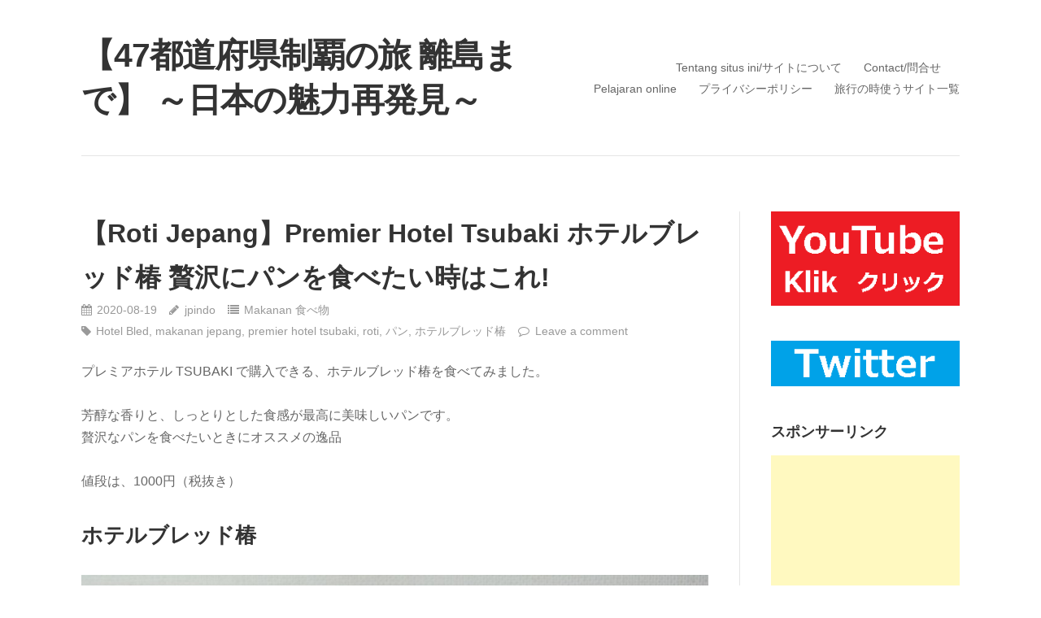

--- FILE ---
content_type: text/html; charset=UTF-8
request_url: https://jpindonesia.com/premier-hotel-tsubaki-bread-2020814/
body_size: 18353
content:
<!DOCTYPE html>
<html lang="ja">
<head>
<meta charset="UTF-8">
<link rel="profile" href="http://gmpg.org/xfn/11">
<link rel="pingback" href="https://jpindonesia.com/xmlrpc.php">

<title>【Roti Jepang】Premier Hotel Tsubaki ホテルブレッド椿 贅沢にパンを食べたい時はこれ! &#8211; 【47都道府県制覇の旅 離島まで】 ～日本の魅力再発見～</title>
<meta name='robots' content='max-image-preview:large' />
<link rel="alternate" type="application/rss+xml" title="【47都道府県制覇の旅 離島まで】 ～日本の魅力再発見～ &raquo; フィード" href="https://jpindonesia.com/feed/" />
<link rel="alternate" type="application/rss+xml" title="【47都道府県制覇の旅 離島まで】 ～日本の魅力再発見～ &raquo; コメントフィード" href="https://jpindonesia.com/comments/feed/" />
<link rel="alternate" type="application/rss+xml" title="【47都道府県制覇の旅 離島まで】 ～日本の魅力再発見～ &raquo; 【Roti Jepang】Premier Hotel Tsubaki ホテルブレッド椿 贅沢にパンを食べたい時はこれ! のコメントのフィード" href="https://jpindonesia.com/premier-hotel-tsubaki-bread-2020814/feed/" />
<link rel="alternate" title="oEmbed (JSON)" type="application/json+oembed" href="https://jpindonesia.com/wp-json/oembed/1.0/embed?url=https%3A%2F%2Fjpindonesia.com%2Fpremier-hotel-tsubaki-bread-2020814%2F" />
<link rel="alternate" title="oEmbed (XML)" type="text/xml+oembed" href="https://jpindonesia.com/wp-json/oembed/1.0/embed?url=https%3A%2F%2Fjpindonesia.com%2Fpremier-hotel-tsubaki-bread-2020814%2F&#038;format=xml" />
<style id='wp-img-auto-sizes-contain-inline-css' type='text/css'>
img:is([sizes=auto i],[sizes^="auto," i]){contain-intrinsic-size:3000px 1500px}
/*# sourceURL=wp-img-auto-sizes-contain-inline-css */
</style>
<style id='wp-emoji-styles-inline-css' type='text/css'>

	img.wp-smiley, img.emoji {
		display: inline !important;
		border: none !important;
		box-shadow: none !important;
		height: 1em !important;
		width: 1em !important;
		margin: 0 0.07em !important;
		vertical-align: -0.1em !important;
		background: none !important;
		padding: 0 !important;
	}
/*# sourceURL=wp-emoji-styles-inline-css */
</style>
<style id='wp-block-library-inline-css' type='text/css'>
:root{--wp-block-synced-color:#7a00df;--wp-block-synced-color--rgb:122,0,223;--wp-bound-block-color:var(--wp-block-synced-color);--wp-editor-canvas-background:#ddd;--wp-admin-theme-color:#007cba;--wp-admin-theme-color--rgb:0,124,186;--wp-admin-theme-color-darker-10:#006ba1;--wp-admin-theme-color-darker-10--rgb:0,107,160.5;--wp-admin-theme-color-darker-20:#005a87;--wp-admin-theme-color-darker-20--rgb:0,90,135;--wp-admin-border-width-focus:2px}@media (min-resolution:192dpi){:root{--wp-admin-border-width-focus:1.5px}}.wp-element-button{cursor:pointer}:root .has-very-light-gray-background-color{background-color:#eee}:root .has-very-dark-gray-background-color{background-color:#313131}:root .has-very-light-gray-color{color:#eee}:root .has-very-dark-gray-color{color:#313131}:root .has-vivid-green-cyan-to-vivid-cyan-blue-gradient-background{background:linear-gradient(135deg,#00d084,#0693e3)}:root .has-purple-crush-gradient-background{background:linear-gradient(135deg,#34e2e4,#4721fb 50%,#ab1dfe)}:root .has-hazy-dawn-gradient-background{background:linear-gradient(135deg,#faaca8,#dad0ec)}:root .has-subdued-olive-gradient-background{background:linear-gradient(135deg,#fafae1,#67a671)}:root .has-atomic-cream-gradient-background{background:linear-gradient(135deg,#fdd79a,#004a59)}:root .has-nightshade-gradient-background{background:linear-gradient(135deg,#330968,#31cdcf)}:root .has-midnight-gradient-background{background:linear-gradient(135deg,#020381,#2874fc)}:root{--wp--preset--font-size--normal:16px;--wp--preset--font-size--huge:42px}.has-regular-font-size{font-size:1em}.has-larger-font-size{font-size:2.625em}.has-normal-font-size{font-size:var(--wp--preset--font-size--normal)}.has-huge-font-size{font-size:var(--wp--preset--font-size--huge)}.has-text-align-center{text-align:center}.has-text-align-left{text-align:left}.has-text-align-right{text-align:right}.has-fit-text{white-space:nowrap!important}#end-resizable-editor-section{display:none}.aligncenter{clear:both}.items-justified-left{justify-content:flex-start}.items-justified-center{justify-content:center}.items-justified-right{justify-content:flex-end}.items-justified-space-between{justify-content:space-between}.screen-reader-text{border:0;clip-path:inset(50%);height:1px;margin:-1px;overflow:hidden;padding:0;position:absolute;width:1px;word-wrap:normal!important}.screen-reader-text:focus{background-color:#ddd;clip-path:none;color:#444;display:block;font-size:1em;height:auto;left:5px;line-height:normal;padding:15px 23px 14px;text-decoration:none;top:5px;width:auto;z-index:100000}html :where(.has-border-color){border-style:solid}html :where([style*=border-top-color]){border-top-style:solid}html :where([style*=border-right-color]){border-right-style:solid}html :where([style*=border-bottom-color]){border-bottom-style:solid}html :where([style*=border-left-color]){border-left-style:solid}html :where([style*=border-width]){border-style:solid}html :where([style*=border-top-width]){border-top-style:solid}html :where([style*=border-right-width]){border-right-style:solid}html :where([style*=border-bottom-width]){border-bottom-style:solid}html :where([style*=border-left-width]){border-left-style:solid}html :where(img[class*=wp-image-]){height:auto;max-width:100%}:where(figure){margin:0 0 1em}html :where(.is-position-sticky){--wp-admin--admin-bar--position-offset:var(--wp-admin--admin-bar--height,0px)}@media screen and (max-width:600px){html :where(.is-position-sticky){--wp-admin--admin-bar--position-offset:0px}}

/*# sourceURL=wp-block-library-inline-css */
</style><style id='wp-block-heading-inline-css' type='text/css'>
h1:where(.wp-block-heading).has-background,h2:where(.wp-block-heading).has-background,h3:where(.wp-block-heading).has-background,h4:where(.wp-block-heading).has-background,h5:where(.wp-block-heading).has-background,h6:where(.wp-block-heading).has-background{padding:1.25em 2.375em}h1.has-text-align-left[style*=writing-mode]:where([style*=vertical-lr]),h1.has-text-align-right[style*=writing-mode]:where([style*=vertical-rl]),h2.has-text-align-left[style*=writing-mode]:where([style*=vertical-lr]),h2.has-text-align-right[style*=writing-mode]:where([style*=vertical-rl]),h3.has-text-align-left[style*=writing-mode]:where([style*=vertical-lr]),h3.has-text-align-right[style*=writing-mode]:where([style*=vertical-rl]),h4.has-text-align-left[style*=writing-mode]:where([style*=vertical-lr]),h4.has-text-align-right[style*=writing-mode]:where([style*=vertical-rl]),h5.has-text-align-left[style*=writing-mode]:where([style*=vertical-lr]),h5.has-text-align-right[style*=writing-mode]:where([style*=vertical-rl]),h6.has-text-align-left[style*=writing-mode]:where([style*=vertical-lr]),h6.has-text-align-right[style*=writing-mode]:where([style*=vertical-rl]){rotate:180deg}
/*# sourceURL=https://jpindonesia.com/wp-includes/blocks/heading/style.min.css */
</style>
<style id='wp-block-image-inline-css' type='text/css'>
.wp-block-image>a,.wp-block-image>figure>a{display:inline-block}.wp-block-image img{box-sizing:border-box;height:auto;max-width:100%;vertical-align:bottom}@media not (prefers-reduced-motion){.wp-block-image img.hide{visibility:hidden}.wp-block-image img.show{animation:show-content-image .4s}}.wp-block-image[style*=border-radius] img,.wp-block-image[style*=border-radius]>a{border-radius:inherit}.wp-block-image.has-custom-border img{box-sizing:border-box}.wp-block-image.aligncenter{text-align:center}.wp-block-image.alignfull>a,.wp-block-image.alignwide>a{width:100%}.wp-block-image.alignfull img,.wp-block-image.alignwide img{height:auto;width:100%}.wp-block-image .aligncenter,.wp-block-image .alignleft,.wp-block-image .alignright,.wp-block-image.aligncenter,.wp-block-image.alignleft,.wp-block-image.alignright{display:table}.wp-block-image .aligncenter>figcaption,.wp-block-image .alignleft>figcaption,.wp-block-image .alignright>figcaption,.wp-block-image.aligncenter>figcaption,.wp-block-image.alignleft>figcaption,.wp-block-image.alignright>figcaption{caption-side:bottom;display:table-caption}.wp-block-image .alignleft{float:left;margin:.5em 1em .5em 0}.wp-block-image .alignright{float:right;margin:.5em 0 .5em 1em}.wp-block-image .aligncenter{margin-left:auto;margin-right:auto}.wp-block-image :where(figcaption){margin-bottom:1em;margin-top:.5em}.wp-block-image.is-style-circle-mask img{border-radius:9999px}@supports ((-webkit-mask-image:none) or (mask-image:none)) or (-webkit-mask-image:none){.wp-block-image.is-style-circle-mask img{border-radius:0;-webkit-mask-image:url('data:image/svg+xml;utf8,<svg viewBox="0 0 100 100" xmlns="http://www.w3.org/2000/svg"><circle cx="50" cy="50" r="50"/></svg>');mask-image:url('data:image/svg+xml;utf8,<svg viewBox="0 0 100 100" xmlns="http://www.w3.org/2000/svg"><circle cx="50" cy="50" r="50"/></svg>');mask-mode:alpha;-webkit-mask-position:center;mask-position:center;-webkit-mask-repeat:no-repeat;mask-repeat:no-repeat;-webkit-mask-size:contain;mask-size:contain}}:root :where(.wp-block-image.is-style-rounded img,.wp-block-image .is-style-rounded img){border-radius:9999px}.wp-block-image figure{margin:0}.wp-lightbox-container{display:flex;flex-direction:column;position:relative}.wp-lightbox-container img{cursor:zoom-in}.wp-lightbox-container img:hover+button{opacity:1}.wp-lightbox-container button{align-items:center;backdrop-filter:blur(16px) saturate(180%);background-color:#5a5a5a40;border:none;border-radius:4px;cursor:zoom-in;display:flex;height:20px;justify-content:center;opacity:0;padding:0;position:absolute;right:16px;text-align:center;top:16px;width:20px;z-index:100}@media not (prefers-reduced-motion){.wp-lightbox-container button{transition:opacity .2s ease}}.wp-lightbox-container button:focus-visible{outline:3px auto #5a5a5a40;outline:3px auto -webkit-focus-ring-color;outline-offset:3px}.wp-lightbox-container button:hover{cursor:pointer;opacity:1}.wp-lightbox-container button:focus{opacity:1}.wp-lightbox-container button:focus,.wp-lightbox-container button:hover,.wp-lightbox-container button:not(:hover):not(:active):not(.has-background){background-color:#5a5a5a40;border:none}.wp-lightbox-overlay{box-sizing:border-box;cursor:zoom-out;height:100vh;left:0;overflow:hidden;position:fixed;top:0;visibility:hidden;width:100%;z-index:100000}.wp-lightbox-overlay .close-button{align-items:center;cursor:pointer;display:flex;justify-content:center;min-height:40px;min-width:40px;padding:0;position:absolute;right:calc(env(safe-area-inset-right) + 16px);top:calc(env(safe-area-inset-top) + 16px);z-index:5000000}.wp-lightbox-overlay .close-button:focus,.wp-lightbox-overlay .close-button:hover,.wp-lightbox-overlay .close-button:not(:hover):not(:active):not(.has-background){background:none;border:none}.wp-lightbox-overlay .lightbox-image-container{height:var(--wp--lightbox-container-height);left:50%;overflow:hidden;position:absolute;top:50%;transform:translate(-50%,-50%);transform-origin:top left;width:var(--wp--lightbox-container-width);z-index:9999999999}.wp-lightbox-overlay .wp-block-image{align-items:center;box-sizing:border-box;display:flex;height:100%;justify-content:center;margin:0;position:relative;transform-origin:0 0;width:100%;z-index:3000000}.wp-lightbox-overlay .wp-block-image img{height:var(--wp--lightbox-image-height);min-height:var(--wp--lightbox-image-height);min-width:var(--wp--lightbox-image-width);width:var(--wp--lightbox-image-width)}.wp-lightbox-overlay .wp-block-image figcaption{display:none}.wp-lightbox-overlay button{background:none;border:none}.wp-lightbox-overlay .scrim{background-color:#fff;height:100%;opacity:.9;position:absolute;width:100%;z-index:2000000}.wp-lightbox-overlay.active{visibility:visible}@media not (prefers-reduced-motion){.wp-lightbox-overlay.active{animation:turn-on-visibility .25s both}.wp-lightbox-overlay.active img{animation:turn-on-visibility .35s both}.wp-lightbox-overlay.show-closing-animation:not(.active){animation:turn-off-visibility .35s both}.wp-lightbox-overlay.show-closing-animation:not(.active) img{animation:turn-off-visibility .25s both}.wp-lightbox-overlay.zoom.active{animation:none;opacity:1;visibility:visible}.wp-lightbox-overlay.zoom.active .lightbox-image-container{animation:lightbox-zoom-in .4s}.wp-lightbox-overlay.zoom.active .lightbox-image-container img{animation:none}.wp-lightbox-overlay.zoom.active .scrim{animation:turn-on-visibility .4s forwards}.wp-lightbox-overlay.zoom.show-closing-animation:not(.active){animation:none}.wp-lightbox-overlay.zoom.show-closing-animation:not(.active) .lightbox-image-container{animation:lightbox-zoom-out .4s}.wp-lightbox-overlay.zoom.show-closing-animation:not(.active) .lightbox-image-container img{animation:none}.wp-lightbox-overlay.zoom.show-closing-animation:not(.active) .scrim{animation:turn-off-visibility .4s forwards}}@keyframes show-content-image{0%{visibility:hidden}99%{visibility:hidden}to{visibility:visible}}@keyframes turn-on-visibility{0%{opacity:0}to{opacity:1}}@keyframes turn-off-visibility{0%{opacity:1;visibility:visible}99%{opacity:0;visibility:visible}to{opacity:0;visibility:hidden}}@keyframes lightbox-zoom-in{0%{transform:translate(calc((-100vw + var(--wp--lightbox-scrollbar-width))/2 + var(--wp--lightbox-initial-left-position)),calc(-50vh + var(--wp--lightbox-initial-top-position))) scale(var(--wp--lightbox-scale))}to{transform:translate(-50%,-50%) scale(1)}}@keyframes lightbox-zoom-out{0%{transform:translate(-50%,-50%) scale(1);visibility:visible}99%{visibility:visible}to{transform:translate(calc((-100vw + var(--wp--lightbox-scrollbar-width))/2 + var(--wp--lightbox-initial-left-position)),calc(-50vh + var(--wp--lightbox-initial-top-position))) scale(var(--wp--lightbox-scale));visibility:hidden}}
/*# sourceURL=https://jpindonesia.com/wp-includes/blocks/image/style.min.css */
</style>
<style id='wp-block-list-inline-css' type='text/css'>
ol,ul{box-sizing:border-box}:root :where(.wp-block-list.has-background){padding:1.25em 2.375em}
/*# sourceURL=https://jpindonesia.com/wp-includes/blocks/list/style.min.css */
</style>
<style id='wp-block-paragraph-inline-css' type='text/css'>
.is-small-text{font-size:.875em}.is-regular-text{font-size:1em}.is-large-text{font-size:2.25em}.is-larger-text{font-size:3em}.has-drop-cap:not(:focus):first-letter{float:left;font-size:8.4em;font-style:normal;font-weight:100;line-height:.68;margin:.05em .1em 0 0;text-transform:uppercase}body.rtl .has-drop-cap:not(:focus):first-letter{float:none;margin-left:.1em}p.has-drop-cap.has-background{overflow:hidden}:root :where(p.has-background){padding:1.25em 2.375em}:where(p.has-text-color:not(.has-link-color)) a{color:inherit}p.has-text-align-left[style*="writing-mode:vertical-lr"],p.has-text-align-right[style*="writing-mode:vertical-rl"]{rotate:180deg}
/*# sourceURL=https://jpindonesia.com/wp-includes/blocks/paragraph/style.min.css */
</style>
<style id='global-styles-inline-css' type='text/css'>
:root{--wp--preset--aspect-ratio--square: 1;--wp--preset--aspect-ratio--4-3: 4/3;--wp--preset--aspect-ratio--3-4: 3/4;--wp--preset--aspect-ratio--3-2: 3/2;--wp--preset--aspect-ratio--2-3: 2/3;--wp--preset--aspect-ratio--16-9: 16/9;--wp--preset--aspect-ratio--9-16: 9/16;--wp--preset--color--black: #000000;--wp--preset--color--cyan-bluish-gray: #abb8c3;--wp--preset--color--white: #ffffff;--wp--preset--color--pale-pink: #f78da7;--wp--preset--color--vivid-red: #cf2e2e;--wp--preset--color--luminous-vivid-orange: #ff6900;--wp--preset--color--luminous-vivid-amber: #fcb900;--wp--preset--color--light-green-cyan: #7bdcb5;--wp--preset--color--vivid-green-cyan: #00d084;--wp--preset--color--pale-cyan-blue: #8ed1fc;--wp--preset--color--vivid-cyan-blue: #0693e3;--wp--preset--color--vivid-purple: #9b51e0;--wp--preset--gradient--vivid-cyan-blue-to-vivid-purple: linear-gradient(135deg,rgb(6,147,227) 0%,rgb(155,81,224) 100%);--wp--preset--gradient--light-green-cyan-to-vivid-green-cyan: linear-gradient(135deg,rgb(122,220,180) 0%,rgb(0,208,130) 100%);--wp--preset--gradient--luminous-vivid-amber-to-luminous-vivid-orange: linear-gradient(135deg,rgb(252,185,0) 0%,rgb(255,105,0) 100%);--wp--preset--gradient--luminous-vivid-orange-to-vivid-red: linear-gradient(135deg,rgb(255,105,0) 0%,rgb(207,46,46) 100%);--wp--preset--gradient--very-light-gray-to-cyan-bluish-gray: linear-gradient(135deg,rgb(238,238,238) 0%,rgb(169,184,195) 100%);--wp--preset--gradient--cool-to-warm-spectrum: linear-gradient(135deg,rgb(74,234,220) 0%,rgb(151,120,209) 20%,rgb(207,42,186) 40%,rgb(238,44,130) 60%,rgb(251,105,98) 80%,rgb(254,248,76) 100%);--wp--preset--gradient--blush-light-purple: linear-gradient(135deg,rgb(255,206,236) 0%,rgb(152,150,240) 100%);--wp--preset--gradient--blush-bordeaux: linear-gradient(135deg,rgb(254,205,165) 0%,rgb(254,45,45) 50%,rgb(107,0,62) 100%);--wp--preset--gradient--luminous-dusk: linear-gradient(135deg,rgb(255,203,112) 0%,rgb(199,81,192) 50%,rgb(65,88,208) 100%);--wp--preset--gradient--pale-ocean: linear-gradient(135deg,rgb(255,245,203) 0%,rgb(182,227,212) 50%,rgb(51,167,181) 100%);--wp--preset--gradient--electric-grass: linear-gradient(135deg,rgb(202,248,128) 0%,rgb(113,206,126) 100%);--wp--preset--gradient--midnight: linear-gradient(135deg,rgb(2,3,129) 0%,rgb(40,116,252) 100%);--wp--preset--font-size--small: 13px;--wp--preset--font-size--medium: 20px;--wp--preset--font-size--large: 36px;--wp--preset--font-size--x-large: 42px;--wp--preset--spacing--20: 0.44rem;--wp--preset--spacing--30: 0.67rem;--wp--preset--spacing--40: 1rem;--wp--preset--spacing--50: 1.5rem;--wp--preset--spacing--60: 2.25rem;--wp--preset--spacing--70: 3.38rem;--wp--preset--spacing--80: 5.06rem;--wp--preset--shadow--natural: 6px 6px 9px rgba(0, 0, 0, 0.2);--wp--preset--shadow--deep: 12px 12px 50px rgba(0, 0, 0, 0.4);--wp--preset--shadow--sharp: 6px 6px 0px rgba(0, 0, 0, 0.2);--wp--preset--shadow--outlined: 6px 6px 0px -3px rgb(255, 255, 255), 6px 6px rgb(0, 0, 0);--wp--preset--shadow--crisp: 6px 6px 0px rgb(0, 0, 0);}:where(.is-layout-flex){gap: 0.5em;}:where(.is-layout-grid){gap: 0.5em;}body .is-layout-flex{display: flex;}.is-layout-flex{flex-wrap: wrap;align-items: center;}.is-layout-flex > :is(*, div){margin: 0;}body .is-layout-grid{display: grid;}.is-layout-grid > :is(*, div){margin: 0;}:where(.wp-block-columns.is-layout-flex){gap: 2em;}:where(.wp-block-columns.is-layout-grid){gap: 2em;}:where(.wp-block-post-template.is-layout-flex){gap: 1.25em;}:where(.wp-block-post-template.is-layout-grid){gap: 1.25em;}.has-black-color{color: var(--wp--preset--color--black) !important;}.has-cyan-bluish-gray-color{color: var(--wp--preset--color--cyan-bluish-gray) !important;}.has-white-color{color: var(--wp--preset--color--white) !important;}.has-pale-pink-color{color: var(--wp--preset--color--pale-pink) !important;}.has-vivid-red-color{color: var(--wp--preset--color--vivid-red) !important;}.has-luminous-vivid-orange-color{color: var(--wp--preset--color--luminous-vivid-orange) !important;}.has-luminous-vivid-amber-color{color: var(--wp--preset--color--luminous-vivid-amber) !important;}.has-light-green-cyan-color{color: var(--wp--preset--color--light-green-cyan) !important;}.has-vivid-green-cyan-color{color: var(--wp--preset--color--vivid-green-cyan) !important;}.has-pale-cyan-blue-color{color: var(--wp--preset--color--pale-cyan-blue) !important;}.has-vivid-cyan-blue-color{color: var(--wp--preset--color--vivid-cyan-blue) !important;}.has-vivid-purple-color{color: var(--wp--preset--color--vivid-purple) !important;}.has-black-background-color{background-color: var(--wp--preset--color--black) !important;}.has-cyan-bluish-gray-background-color{background-color: var(--wp--preset--color--cyan-bluish-gray) !important;}.has-white-background-color{background-color: var(--wp--preset--color--white) !important;}.has-pale-pink-background-color{background-color: var(--wp--preset--color--pale-pink) !important;}.has-vivid-red-background-color{background-color: var(--wp--preset--color--vivid-red) !important;}.has-luminous-vivid-orange-background-color{background-color: var(--wp--preset--color--luminous-vivid-orange) !important;}.has-luminous-vivid-amber-background-color{background-color: var(--wp--preset--color--luminous-vivid-amber) !important;}.has-light-green-cyan-background-color{background-color: var(--wp--preset--color--light-green-cyan) !important;}.has-vivid-green-cyan-background-color{background-color: var(--wp--preset--color--vivid-green-cyan) !important;}.has-pale-cyan-blue-background-color{background-color: var(--wp--preset--color--pale-cyan-blue) !important;}.has-vivid-cyan-blue-background-color{background-color: var(--wp--preset--color--vivid-cyan-blue) !important;}.has-vivid-purple-background-color{background-color: var(--wp--preset--color--vivid-purple) !important;}.has-black-border-color{border-color: var(--wp--preset--color--black) !important;}.has-cyan-bluish-gray-border-color{border-color: var(--wp--preset--color--cyan-bluish-gray) !important;}.has-white-border-color{border-color: var(--wp--preset--color--white) !important;}.has-pale-pink-border-color{border-color: var(--wp--preset--color--pale-pink) !important;}.has-vivid-red-border-color{border-color: var(--wp--preset--color--vivid-red) !important;}.has-luminous-vivid-orange-border-color{border-color: var(--wp--preset--color--luminous-vivid-orange) !important;}.has-luminous-vivid-amber-border-color{border-color: var(--wp--preset--color--luminous-vivid-amber) !important;}.has-light-green-cyan-border-color{border-color: var(--wp--preset--color--light-green-cyan) !important;}.has-vivid-green-cyan-border-color{border-color: var(--wp--preset--color--vivid-green-cyan) !important;}.has-pale-cyan-blue-border-color{border-color: var(--wp--preset--color--pale-cyan-blue) !important;}.has-vivid-cyan-blue-border-color{border-color: var(--wp--preset--color--vivid-cyan-blue) !important;}.has-vivid-purple-border-color{border-color: var(--wp--preset--color--vivid-purple) !important;}.has-vivid-cyan-blue-to-vivid-purple-gradient-background{background: var(--wp--preset--gradient--vivid-cyan-blue-to-vivid-purple) !important;}.has-light-green-cyan-to-vivid-green-cyan-gradient-background{background: var(--wp--preset--gradient--light-green-cyan-to-vivid-green-cyan) !important;}.has-luminous-vivid-amber-to-luminous-vivid-orange-gradient-background{background: var(--wp--preset--gradient--luminous-vivid-amber-to-luminous-vivid-orange) !important;}.has-luminous-vivid-orange-to-vivid-red-gradient-background{background: var(--wp--preset--gradient--luminous-vivid-orange-to-vivid-red) !important;}.has-very-light-gray-to-cyan-bluish-gray-gradient-background{background: var(--wp--preset--gradient--very-light-gray-to-cyan-bluish-gray) !important;}.has-cool-to-warm-spectrum-gradient-background{background: var(--wp--preset--gradient--cool-to-warm-spectrum) !important;}.has-blush-light-purple-gradient-background{background: var(--wp--preset--gradient--blush-light-purple) !important;}.has-blush-bordeaux-gradient-background{background: var(--wp--preset--gradient--blush-bordeaux) !important;}.has-luminous-dusk-gradient-background{background: var(--wp--preset--gradient--luminous-dusk) !important;}.has-pale-ocean-gradient-background{background: var(--wp--preset--gradient--pale-ocean) !important;}.has-electric-grass-gradient-background{background: var(--wp--preset--gradient--electric-grass) !important;}.has-midnight-gradient-background{background: var(--wp--preset--gradient--midnight) !important;}.has-small-font-size{font-size: var(--wp--preset--font-size--small) !important;}.has-medium-font-size{font-size: var(--wp--preset--font-size--medium) !important;}.has-large-font-size{font-size: var(--wp--preset--font-size--large) !important;}.has-x-large-font-size{font-size: var(--wp--preset--font-size--x-large) !important;}
/*# sourceURL=global-styles-inline-css */
</style>

<style id='classic-theme-styles-inline-css' type='text/css'>
/*! This file is auto-generated */
.wp-block-button__link{color:#fff;background-color:#32373c;border-radius:9999px;box-shadow:none;text-decoration:none;padding:calc(.667em + 2px) calc(1.333em + 2px);font-size:1.125em}.wp-block-file__button{background:#32373c;color:#fff;text-decoration:none}
/*# sourceURL=/wp-includes/css/classic-themes.min.css */
</style>
<link rel='stylesheet' id='puro-style-css' href='https://jpindonesia.com/wp-content/themes/puro/style.css?ver=1.3.3' type='text/css' media='all' />
<link rel='stylesheet' id='font-awesome-css' href='https://jpindonesia.com/wp-content/themes/puro/font-awesome/css/font-awesome.min.css?ver=4.3.0' type='text/css' media='all' />
<script type="text/javascript" src="https://jpindonesia.com/wp-includes/js/jquery/jquery.min.js?ver=3.7.1" id="jquery-core-js"></script>
<script type="text/javascript" src="https://jpindonesia.com/wp-includes/js/jquery/jquery-migrate.min.js?ver=3.4.1" id="jquery-migrate-js"></script>
<script type="text/javascript" src="https://jpindonesia.com/wp-content/themes/puro/js/jquery.theme-main.min.js?ver=1.3.3" id="puro-main-js"></script>
<script type="text/javascript" src="https://jpindonesia.com/wp-content/themes/puro/js/skip-link-focus-fix.js?ver=1.3.3" id="puro-skip-link-focus-fix-js"></script>
<script type="text/javascript" src="https://jpindonesia.com/wp-content/themes/puro/js/jquery.fitvids.min.js?ver=1.1" id="jquery-fitvids-js"></script>
<link rel="https://api.w.org/" href="https://jpindonesia.com/wp-json/" /><link rel="alternate" title="JSON" type="application/json" href="https://jpindonesia.com/wp-json/wp/v2/posts/10330" /><link rel="EditURI" type="application/rsd+xml" title="RSD" href="https://jpindonesia.com/xmlrpc.php?rsd" />
<meta name="generator" content="WordPress 6.9" />
<link rel="canonical" href="https://jpindonesia.com/premier-hotel-tsubaki-bread-2020814/" />
<link rel='shortlink' href='https://jpindonesia.com/?p=10330' />
<link rel="pingback" href="https://jpindonesia.com/xmlrpc.php">	<style type="text/css" id="puro-menu-css"> 
		@media (max-width: 768px) {
			.site-branding { float: left }
			.rtl .site-branding { float: right; padding-right: 0 }
			.responsive-menu .main-navigation ul { display: none }
			.responsive-menu .menu-toggle { display: block }
			.main-navigation { float: right }
		}
	</style>
	<meta name="viewport" content="width=device-width, initial-scale=1" /><link rel="icon" href="https://jpindonesia.com/wp-content/uploads/2019/12/cropped-サイトアイコン-JP-32x32.png" sizes="32x32" />
<link rel="icon" href="https://jpindonesia.com/wp-content/uploads/2019/12/cropped-サイトアイコン-JP-192x192.png" sizes="192x192" />
<link rel="apple-touch-icon" href="https://jpindonesia.com/wp-content/uploads/2019/12/cropped-サイトアイコン-JP-180x180.png" />
<meta name="msapplication-TileImage" content="https://jpindonesia.com/wp-content/uploads/2019/12/cropped-サイトアイコン-JP-270x270.png" />
		<style type="text/css" id="wp-custom-css">
			.wp-block-image { margin-bottom: 20px; }		</style>
		</head>

<body class="wp-singular post-template-default single single-post postid-10330 single-format-standard wp-theme-puro no-touch resp sidebar">

<div id="page" class="hfeed site">
	<a class="skip-link screen-reader-text" href="#content">Skip to content</a>

	<header id="masthead" class="site-header no-tagline responsive-menu" role="banner">
		<div class="site-header-inner">
			<div class="site-branding">
				<p class="site-title"><a href="https://jpindonesia.com/" rel="home">【47都道府県制覇の旅 離島まで】 ～日本の魅力再発見～</a></p>							</div><!-- .site-branding-->
										<nav id="site-navigation" class="main-navigation">
					<button class="menu-toggle"></button>					<div class="menu-kerja-%e4%bb%95%e4%ba%8b-container"><ul id="menu-kerja-%e4%bb%95%e4%ba%8b" class="menu"><li id="menu-item-114" class="menu-item menu-item-type-post_type menu-item-object-page menu-item-114"><a href="https://jpindonesia.com/tentang-situs-ini/">Tentang situs ini/サイトについて</a></li>
<li id="menu-item-111" class="menu-item menu-item-type-post_type menu-item-object-page menu-item-111"><a href="https://jpindonesia.com/contact/">Contact/問合せ</a></li>
<li id="menu-item-8164" class="menu-item menu-item-type-post_type menu-item-object-page menu-item-8164"><a href="https://jpindonesia.com/?page_id=8163">Pelajaran online</a></li>
<li id="menu-item-25731" class="menu-item menu-item-type-post_type menu-item-object-page menu-item-privacy-policy menu-item-25731"><a rel="privacy-policy" href="https://jpindonesia.com/privacy-policy/">プライバシーポリシー</a></li>
<li id="menu-item-27650" class="menu-item menu-item-type-post_type menu-item-object-page menu-item-27650"><a href="https://jpindonesia.com/%e6%97%85%e8%a1%8c%e3%81%ae%e6%99%82%e3%81%ab%e3%82%88%e3%81%8f%e4%bd%bf%e3%81%86%e3%82%b5%e3%82%a4%e3%83%88/">旅行の時使うサイト一覧</a></li>
</ul></div>				</nav><!-- #site-navigation -->
					</div><!-- .site-header-inner -->
	</header><!-- #masthead -->
	
	<div id="content" class="site-content">

	
	
	<div id="primary" class="content-area">
		<main id="main" class="site-main" role="main">

		
			
<article id="post-10330" class="post-10330 post type-post status-publish format-standard hentry category-makanan tag-hotel-bled tag-makanan-jepang tag-premier-hotel-tsubaki tag-roti tag-182 tag-1304">
		<header class="entry-header">
		<h1 class="entry-title">【Roti Jepang】Premier Hotel Tsubaki ホテルブレッド椿 贅沢にパンを食べたい時はこれ!</h1>
				<div class="entry-meta">
			<span class="entry-date"><time class="published" datetime="2020-08-19T22:33:55+09:00">2020-08-19</time><time class="updated" datetime="2020-11-10T11:41:08+09:00">2020-11-10</time></span><span class="byline"><span class="author vcard"><a class="url fn n" href="https://jpindonesia.com/author/jpindo/" rel="author">jpindo</a></span></span><span class="cat-links"><a href="https://jpindonesia.com/topics/makanan/" rel="category tag">Makanan 食べ物</a></span><span class="tags-links"><a href="https://jpindonesia.com/tag/hotel-bled/" rel="tag">Hotel Bled</a>, <a href="https://jpindonesia.com/tag/makanan-jepang/" rel="tag">makanan jepang</a>, <a href="https://jpindonesia.com/tag/premier-hotel-tsubaki/" rel="tag">premier hotel tsubaki</a>, <a href="https://jpindonesia.com/tag/roti/" rel="tag">roti</a>, <a href="https://jpindonesia.com/tag/%e3%83%91%e3%83%b3/" rel="tag">パン</a>, <a href="https://jpindonesia.com/tag/%e3%83%9b%e3%83%86%e3%83%ab%e3%83%96%e3%83%ac%e3%83%83%e3%83%89%e6%a4%bf/" rel="tag">ホテルブレッド椿</a></span><span class="comments-link"><a href="https://jpindonesia.com/premier-hotel-tsubaki-bread-2020814/#respond">Leave a comment</a></span>		</div><!-- .entry-meta -->
			</header><!-- .entry-header -->

	<div class="entry-content">
		
<p>プレミアホテル TSUBAKI で購入できる、ホテルブレッド椿を食べてみました。</p>



<p>芳醇な香りと、しっとりとした食感が最高に美味しいパンです。<br>贅沢なパンを食べたいときにオススメの逸品</p>



<p>値段は、1000円（税抜き）</p>



<h2 class="wp-block-heading">ホテルブレッド椿</h2>



<figure class="wp-block-image size-large"><a href="https://jpindonesia.com/wp-content/uploads/2020/08/ホテルブレッド椿-Premier-Hotel-Tsubaki-3.jpg"><img fetchpriority="high" decoding="async" width="1024" height="682" src="https://jpindonesia.com/wp-content/uploads/2020/08/ホテルブレッド椿-Premier-Hotel-Tsubaki-3-1024x682.jpg" alt="" class="wp-image-10319" srcset="https://jpindonesia.com/wp-content/uploads/2020/08/ホテルブレッド椿-Premier-Hotel-Tsubaki-3-1024x682.jpg 1024w, https://jpindonesia.com/wp-content/uploads/2020/08/ホテルブレッド椿-Premier-Hotel-Tsubaki-3-300x200.jpg 300w, https://jpindonesia.com/wp-content/uploads/2020/08/ホテルブレッド椿-Premier-Hotel-Tsubaki-3-768x512.jpg 768w, https://jpindonesia.com/wp-content/uploads/2020/08/ホテルブレッド椿-Premier-Hotel-Tsubaki-3.jpg 1280w" sizes="(max-width: 1024px) 100vw, 1024px" /></a></figure>



<p>このように紙に包まれています。</p>



<p>紙に油がついていますので、たっぷりとバターを使っているんだなということがこの時点で分かりますね！</p>



<p>開ける時のパンの香りが楽しみです。</p>



<figure class="wp-block-image size-large"><a href="https://jpindonesia.com/wp-content/uploads/2020/08/ホテルブレッド椿-Premier-Hotel-Tsubaki-2.jpg"><img decoding="async" width="1024" height="682" src="https://jpindonesia.com/wp-content/uploads/2020/08/ホテルブレッド椿-Premier-Hotel-Tsubaki-2-1024x682.jpg" alt="" class="wp-image-10318" srcset="https://jpindonesia.com/wp-content/uploads/2020/08/ホテルブレッド椿-Premier-Hotel-Tsubaki-2-1024x682.jpg 1024w, https://jpindonesia.com/wp-content/uploads/2020/08/ホテルブレッド椿-Premier-Hotel-Tsubaki-2-300x200.jpg 300w, https://jpindonesia.com/wp-content/uploads/2020/08/ホテルブレッド椿-Premier-Hotel-Tsubaki-2-768x512.jpg 768w, https://jpindonesia.com/wp-content/uploads/2020/08/ホテルブレッド椿-Premier-Hotel-Tsubaki-2.jpg 1280w" sizes="(max-width: 1024px) 100vw, 1024px" /></a></figure>



<p>斜めから見るとこのような感じです。</p>



<figure class="wp-block-image size-large"><img decoding="async" width="1024" height="682" src="https://jpindonesia.com/wp-content/uploads/2020/08/ホテルブレッド椿-Premier-Hotel-Tsubaki-1-1024x682.jpg" alt="" class="wp-image-10317" srcset="https://jpindonesia.com/wp-content/uploads/2020/08/ホテルブレッド椿-Premier-Hotel-Tsubaki-1-1024x682.jpg 1024w, https://jpindonesia.com/wp-content/uploads/2020/08/ホテルブレッド椿-Premier-Hotel-Tsubaki-1-300x200.jpg 300w, https://jpindonesia.com/wp-content/uploads/2020/08/ホテルブレッド椿-Premier-Hotel-Tsubaki-1-768x512.jpg 768w, https://jpindonesia.com/wp-content/uploads/2020/08/ホテルブレッド椿-Premier-Hotel-Tsubaki-1.jpg 1280w" sizes="(max-width: 1024px) 100vw, 1024px" /></figure>



<p>ホテルの洋食シェフが作る、低温でじっくり発酵させた繊細な甘味の食パン！</p>



<p>食べたらわかるのですが、この甘味がすごく美味しかったです。</p>



<figure class="wp-block-image size-large"><img loading="lazy" decoding="async" width="1024" height="682" src="https://jpindonesia.com/wp-content/uploads/2020/08/ホテルブレッド椿-Premier-Hotel-Tsubaki-4-1024x682.jpg" alt="" class="wp-image-10320" srcset="https://jpindonesia.com/wp-content/uploads/2020/08/ホテルブレッド椿-Premier-Hotel-Tsubaki-4-1024x682.jpg 1024w, https://jpindonesia.com/wp-content/uploads/2020/08/ホテルブレッド椿-Premier-Hotel-Tsubaki-4-300x200.jpg 300w, https://jpindonesia.com/wp-content/uploads/2020/08/ホテルブレッド椿-Premier-Hotel-Tsubaki-4-768x512.jpg 768w, https://jpindonesia.com/wp-content/uploads/2020/08/ホテルブレッド椿-Premier-Hotel-Tsubaki-4.jpg 1280w" sizes="auto, (max-width: 1024px) 100vw, 1024px" /></figure>



<p>ホテルの調理人が原材料を厳選して作ったパンですので、食べるのが楽しみです。</p>



<h2 class="wp-block-heading">原材料</h2>



<figure class="wp-block-image size-large"><img loading="lazy" decoding="async" width="1024" height="682" src="https://jpindonesia.com/wp-content/uploads/2020/08/ホテルブレッド椿-Premier-Hotel-Tsubaki-5-1024x682.jpg" alt="" class="wp-image-10321" srcset="https://jpindonesia.com/wp-content/uploads/2020/08/ホテルブレッド椿-Premier-Hotel-Tsubaki-5-1024x682.jpg 1024w, https://jpindonesia.com/wp-content/uploads/2020/08/ホテルブレッド椿-Premier-Hotel-Tsubaki-5-300x200.jpg 300w, https://jpindonesia.com/wp-content/uploads/2020/08/ホテルブレッド椿-Premier-Hotel-Tsubaki-5-768x512.jpg 768w, https://jpindonesia.com/wp-content/uploads/2020/08/ホテルブレッド椿-Premier-Hotel-Tsubaki-5.jpg 1280w" sizes="auto, (max-width: 1024px) 100vw, 1024px" /></figure>



<ul class="wp-block-list"><li>小麦粉（北米産）</li><li>生クリーム（北海道産）</li><li>発酵バター&amp;無塩バター（北海道産）</li><li>砂糖（北海道産）</li><li>加糖れん乳（北海道産）</li><li>パン酵母</li><li>はちみつ（北海道産）</li><li>食塩</li></ul>



<p>発酵バターが使われているので、どのような香りがすごく気になります。</p>



<p>生クリームやはちみつ・砂糖などしっかりと使われていそうなパンですので、甘い香りとしっとりとした食感を楽しみにしています。</p>



<figure class="wp-block-image size-large"><img loading="lazy" decoding="async" width="1024" height="682" src="https://jpindonesia.com/wp-content/uploads/2020/08/ホテルブレッド椿-Premier-Hotel-Tsubaki-6-1024x682.jpg" alt="" class="wp-image-10322" srcset="https://jpindonesia.com/wp-content/uploads/2020/08/ホテルブレッド椿-Premier-Hotel-Tsubaki-6-1024x682.jpg 1024w, https://jpindonesia.com/wp-content/uploads/2020/08/ホテルブレッド椿-Premier-Hotel-Tsubaki-6-300x200.jpg 300w, https://jpindonesia.com/wp-content/uploads/2020/08/ホテルブレッド椿-Premier-Hotel-Tsubaki-6-768x512.jpg 768w, https://jpindonesia.com/wp-content/uploads/2020/08/ホテルブレッド椿-Premier-Hotel-Tsubaki-6.jpg 1280w" sizes="auto, (max-width: 1024px) 100vw, 1024px" /></figure>



<p>さて、開けてみました。</p>



<p>見た目もすごく良いですね！！</p>



<p>山型のパンでないので、上に蓋をして焼いたパンだということがわかります。<br>（山型のパンは上に蓋をしていないので膨らんでいます。）</p>



<figure class="wp-block-image size-large"><img loading="lazy" decoding="async" width="1024" height="682" src="https://jpindonesia.com/wp-content/uploads/2020/08/ホテルブレッド椿-Premier-Hotel-Tsubaki-7-1024x682.jpg" alt="" class="wp-image-10323" srcset="https://jpindonesia.com/wp-content/uploads/2020/08/ホテルブレッド椿-Premier-Hotel-Tsubaki-7-1024x682.jpg 1024w, https://jpindonesia.com/wp-content/uploads/2020/08/ホテルブレッド椿-Premier-Hotel-Tsubaki-7-300x200.jpg 300w, https://jpindonesia.com/wp-content/uploads/2020/08/ホテルブレッド椿-Premier-Hotel-Tsubaki-7-768x512.jpg 768w, https://jpindonesia.com/wp-content/uploads/2020/08/ホテルブレッド椿-Premier-Hotel-Tsubaki-7.jpg 1280w" sizes="auto, (max-width: 1024px) 100vw, 1024px" /></figure>



<figure class="wp-block-image size-large"><img loading="lazy" decoding="async" width="1024" height="682" src="https://jpindonesia.com/wp-content/uploads/2020/08/ホテルブレッド椿-Premier-Hotel-Tsubaki-8-1024x682.jpg" alt="" class="wp-image-10324" srcset="https://jpindonesia.com/wp-content/uploads/2020/08/ホテルブレッド椿-Premier-Hotel-Tsubaki-8-1024x682.jpg 1024w, https://jpindonesia.com/wp-content/uploads/2020/08/ホテルブレッド椿-Premier-Hotel-Tsubaki-8-300x200.jpg 300w, https://jpindonesia.com/wp-content/uploads/2020/08/ホテルブレッド椿-Premier-Hotel-Tsubaki-8-768x512.jpg 768w, https://jpindonesia.com/wp-content/uploads/2020/08/ホテルブレッド椿-Premier-Hotel-Tsubaki-8.jpg 1280w" sizes="auto, (max-width: 1024px) 100vw, 1024px" /></figure>



<p>少し角度を変えたところからも写真を撮りました。</p>



<p>美味しそうなのが、分かると思います。</p>



<h3 class="wp-block-heading">カットしてみた</h3>



<figure class="wp-block-image size-large"><img loading="lazy" decoding="async" width="1024" height="682" src="https://jpindonesia.com/wp-content/uploads/2020/08/ホテルブレッド椿-Premier-Hotel-Tsubaki-10-1024x682.jpg" alt="" class="wp-image-10326" srcset="https://jpindonesia.com/wp-content/uploads/2020/08/ホテルブレッド椿-Premier-Hotel-Tsubaki-10-1024x682.jpg 1024w, https://jpindonesia.com/wp-content/uploads/2020/08/ホテルブレッド椿-Premier-Hotel-Tsubaki-10-300x200.jpg 300w, https://jpindonesia.com/wp-content/uploads/2020/08/ホテルブレッド椿-Premier-Hotel-Tsubaki-10-768x512.jpg 768w, https://jpindonesia.com/wp-content/uploads/2020/08/ホテルブレッド椿-Premier-Hotel-Tsubaki-10.jpg 1280w" sizes="auto, (max-width: 1024px) 100vw, 1024px" /></figure>



<p>パンの中の様子も見たいと思いますので、カットしてみました。</p>



<p>パンの中はこのようにキメが細やかく、しっかりと詰まっています。</p>



<figure class="wp-block-image size-large"><img loading="lazy" decoding="async" width="1024" height="682" src="https://jpindonesia.com/wp-content/uploads/2020/08/ホテルブレッド椿-Premier-Hotel-Tsubaki-11-1024x682.jpg" alt="" class="wp-image-10327" srcset="https://jpindonesia.com/wp-content/uploads/2020/08/ホテルブレッド椿-Premier-Hotel-Tsubaki-11-1024x682.jpg 1024w, https://jpindonesia.com/wp-content/uploads/2020/08/ホテルブレッド椿-Premier-Hotel-Tsubaki-11-300x200.jpg 300w, https://jpindonesia.com/wp-content/uploads/2020/08/ホテルブレッド椿-Premier-Hotel-Tsubaki-11-768x512.jpg 768w, https://jpindonesia.com/wp-content/uploads/2020/08/ホテルブレッド椿-Premier-Hotel-Tsubaki-11.jpg 1280w" sizes="auto, (max-width: 1024px) 100vw, 1024px" /></figure>



<p>パンの表面を、ズームで写真撮っています。</p>



<p>ふんわりとした感じが、伝わるでしょうか？</p>



<p>とても柔らかく、香りの良いパンでさらにしっとりとしているのでトースターで焼かずにそのまま食べるとすごく美味しいパンです。（まずは、焼かずにそのまま食べてみるのがオススメ）</p>



<p>もちろん焼いても美味しいです！</p>



<p>私の場合は購入して当日食べる部分は、焼かずにそのまま食べる方が美味しかったです。</p>



<figure class="wp-block-image size-large"><img loading="lazy" decoding="async" width="1024" height="682" src="https://jpindonesia.com/wp-content/uploads/2020/08/ホテルブレッド椿-Premier-Hotel-Tsubaki-13-1024x682.jpg" alt="" class="wp-image-10329" srcset="https://jpindonesia.com/wp-content/uploads/2020/08/ホテルブレッド椿-Premier-Hotel-Tsubaki-13-1024x682.jpg 1024w, https://jpindonesia.com/wp-content/uploads/2020/08/ホテルブレッド椿-Premier-Hotel-Tsubaki-13-300x200.jpg 300w, https://jpindonesia.com/wp-content/uploads/2020/08/ホテルブレッド椿-Premier-Hotel-Tsubaki-13-768x512.jpg 768w, https://jpindonesia.com/wp-content/uploads/2020/08/ホテルブレッド椿-Premier-Hotel-Tsubaki-13.jpg 1280w" sizes="auto, (max-width: 1024px) 100vw, 1024px" /></figure>



<p>ホテルの調理人が原材料にこだわった、パンについて書いてありますので読んでみてください。</p>



<figure class="wp-block-image size-large"><img loading="lazy" decoding="async" width="1024" height="682" src="https://jpindonesia.com/wp-content/uploads/2020/08/ホテルブレッド椿-Premier-Hotel-Tsubaki-12-1024x682.jpg" alt="" class="wp-image-10328" srcset="https://jpindonesia.com/wp-content/uploads/2020/08/ホテルブレッド椿-Premier-Hotel-Tsubaki-12-1024x682.jpg 1024w, https://jpindonesia.com/wp-content/uploads/2020/08/ホテルブレッド椿-Premier-Hotel-Tsubaki-12-300x200.jpg 300w, https://jpindonesia.com/wp-content/uploads/2020/08/ホテルブレッド椿-Premier-Hotel-Tsubaki-12-768x512.jpg 768w, https://jpindonesia.com/wp-content/uploads/2020/08/ホテルブレッド椿-Premier-Hotel-Tsubaki-12.jpg 1280w" sizes="auto, (max-width: 1024px) 100vw, 1024px" /></figure>



<p>私はレストランに行った時に購入しましたが、ロビーラウンジでも購入できるようです！</p>



<p>パン屋さんとはまた違う高級感のあふれる、ホテルブレッドですので一度食べてみてください。</p>



<p>カロリーは多分高いでしょう！！！</p>



<h2 class="wp-block-heading">Web site</h2>



<p>■　<a rel="noreferrer noopener" href="https://tsubaki.premierhotel-group.com/sapporo/restaurant/ilsalice/5695/" target="_blank">Roti Premier Hotel Tsubaki ホテルブレッド椿</a></p>



<center><iframe loading="lazy" src="https://www.google.com/maps/embed?pb=!1m14!1m8!1m3!1d11661.559938311419!2d141.3654329!3d43.0542648!3m2!1i1024!2i768!4f13.1!3m3!1m2!1s0x0%3A0xab06e65cecd25d6d!2z44OX44Os44Of44Ki44Ob44OG44OrIFRTVUJBS0kg5pyt5bmM!5e0!3m2!1sja!2sjp!4v1604974322278!5m2!1sja!2sjp" width="800" height="600" frameborder="0" style="border:0;" allowfullscreen="" aria-hidden="false" tabindex="0"></iframe></center>



<h2 class="wp-block-heading">Video　動画</h2>



<figure class="wp-block-embed-youtube wp-block-embed is-type-video is-provider-youtube wp-embed-aspect-16-9 wp-has-aspect-ratio"><div class="wp-block-embed__wrapper">
<iframe loading="lazy" title="Hotel Bled Tsubaki | Premier Hotel Tsubaki | Roti yang harum dan lembab Enak sekali | Sapporo" width="771" height="434" src="https://www.youtube.com/embed/BeSQV3qphh4?feature=oembed" frameborder="0" allow="accelerometer; autoplay; clipboard-write; encrypted-media; gyroscope; picture-in-picture" allowfullscreen></iframe>
</div></figure>
			</div><!-- .entry-content -->

	<footer class="entry-footer">
					</footer><!-- .entry-footer -->
</article><!-- #post-## -->

			
	<nav class="navigation post-navigation" aria-label="投稿">
		<h2 class="screen-reader-text">投稿ナビゲーション</h2>
		<div class="nav-links"><div class="nav-previous"><a href="https://jpindonesia.com/ramen-kagoshima-toko-tontoro-20206/" rel="prev">Ramen Kagoshima Toko Tontoro 鹿児島ラーメン 豚とろ 行列のできる人気店</a></div><div class="nav-next"><a href="https://jpindonesia.com/roti-okameya-sapporo-20205/" rel="next">【Roti Okameya Sapporo】 lembut dan enak 札幌おかめやのパンがふわふわで美味しい</a></div></div>
	</nav>
			
			
<div id="comments" class="comments-area">

	
	
		<div id="respond" class="comment-respond">
		<h3 id="reply-title" class="comment-reply-title">コメントを残す <small><a rel="nofollow" id="cancel-comment-reply-link" href="/premier-hotel-tsubaki-bread-2020814/#respond" style="display:none;">コメントをキャンセル</a></small></h3><form action="https://jpindonesia.com/wp-comments-post.php" method="post" id="commentform" class="comment-form"><p class="comment-notes"><span id="email-notes">メールアドレスが公開されることはありません。</span> <span class="required-field-message"><span class="required">※</span> が付いている欄は必須項目です</span></p><p class="comment-form-comment"><label for="comment">コメント <span class="required">※</span></label> <textarea id="comment" name="comment" cols="45" rows="8" maxlength="65525" required></textarea></p><p class="form-allowed-tags">You may use these <abbr title="HyperText Markup Language">HTML</abbr> tags and attributes:  <code>&lt;a href=&quot;&quot; title=&quot;&quot;&gt; &lt;abbr title=&quot;&quot;&gt; &lt;acronym title=&quot;&quot;&gt; &lt;b&gt; &lt;blockquote cite=&quot;&quot;&gt; &lt;cite&gt; &lt;code&gt; &lt;del datetime=&quot;&quot;&gt; &lt;em&gt; &lt;i&gt; &lt;q cite=&quot;&quot;&gt; &lt;s&gt; &lt;strike&gt; &lt;strong&gt; </code></p><p class="comment-form-author"><label for="author">名前 <span class="required">※</span></label> <input id="author" name="author" type="text" value="" size="30" maxlength="245" autocomplete="name" required /></p>
<p class="comment-form-email"><label for="email">メール <span class="required">※</span></label> <input id="email" name="email" type="email" value="" size="30" maxlength="100" aria-describedby="email-notes" autocomplete="email" required /></p>
<p class="comment-form-url"><label for="url">サイト</label> <input id="url" name="url" type="url" value="" size="30" maxlength="200" autocomplete="url" /></p>
<p><img src="https://jpindonesia.com/wp-content/siteguard/1179326385.png" alt="CAPTCHA"></p><p><label for="siteguard_captcha">上に表示された文字を入力してください。</label><br /><input type="text" name="siteguard_captcha" id="siteguard_captcha" class="input" value="" size="10" aria-required="true" /><input type="hidden" name="siteguard_captcha_prefix" id="siteguard_captcha_prefix" value="1179326385" /></p><p class="form-submit"><input name="submit" type="submit" id="submit" class="submit" value="コメントを送信" /> <input type='hidden' name='comment_post_ID' value='10330' id='comment_post_ID' />
<input type='hidden' name='comment_parent' id='comment_parent' value='0' />
</p><p style="display: none !important;" class="akismet-fields-container" data-prefix="ak_"><label>&#916;<textarea name="ak_hp_textarea" cols="45" rows="8" maxlength="100"></textarea></label><input type="hidden" id="ak_js_1" name="ak_js" value="208"/><script>document.getElementById( "ak_js_1" ).setAttribute( "value", ( new Date() ).getTime() );</script></p></form>	</div><!-- #respond -->
	
</div><!-- #comments -->

		
		</main><!-- #main -->
	</div><!-- #primary -->


<div id="secondary" class="widget-area" role="complementary">
	<aside id="media_image-5" class="widget widget_media_image"><a href="https://www.youtube.com/channel/UCTOjqEsOCLOHhTXeYsjjTiw/videos"><img width="250" height="125" src="https://jpindonesia.com/wp-content/uploads/2020/04/YouTubeのバナー.png" class="image wp-image-7505  attachment-full size-full" alt="" style="max-width: 100%; height: auto;" decoding="async" loading="lazy" /></a></aside><aside id="media_image-4" class="widget widget_media_image"><a href="https://twitter.com/BelajarbahasaJ2"><img width="250" height="60" src="https://jpindonesia.com/wp-content/uploads/2020/04/Twitterのバナー.png" class="image wp-image-7506  attachment-full size-full" alt="" style="max-width: 100%; height: auto;" decoding="async" loading="lazy" /></a></aside><aside id="custom_html-3" class="widget_text widget widget_custom_html"><h3 class="widget-title">スポンサーリンク</h3><div class="textwidget custom-html-widget"><script async src="//pagead2.googlesyndication.com/pagead/js/adsbygoogle.js"></script>
<!-- Blajar bahasa jepang -->
<ins class="adsbygoogle"
     style="display:block"
     data-ad-client="ca-pub-6165863654226548"
     data-ad-slot="4688487265"
     data-ad-format="auto"
     data-full-width-responsive="true"></ins>
<script>
(adsbygoogle = window.adsbygoogle || []).push({});
</script></div></aside><aside id="calendar-7" class="widget widget_calendar"><div id="calendar_wrap" class="calendar_wrap"><table id="wp-calendar" class="wp-calendar-table">
	<caption>2026年1月</caption>
	<thead>
	<tr>
		<th scope="col" aria-label="月曜日">月</th>
		<th scope="col" aria-label="火曜日">火</th>
		<th scope="col" aria-label="水曜日">水</th>
		<th scope="col" aria-label="木曜日">木</th>
		<th scope="col" aria-label="金曜日">金</th>
		<th scope="col" aria-label="土曜日">土</th>
		<th scope="col" aria-label="日曜日">日</th>
	</tr>
	</thead>
	<tbody>
	<tr>
		<td colspan="3" class="pad">&nbsp;</td><td><a href="https://jpindonesia.com/2026/01/01/" aria-label="2026年1月1日 に投稿を公開">1</a></td><td><a href="https://jpindonesia.com/2026/01/02/" aria-label="2026年1月2日 に投稿を公開">2</a></td><td>3</td><td>4</td>
	</tr>
	<tr>
		<td>5</td><td>6</td><td>7</td><td>8</td><td>9</td><td>10</td><td>11</td>
	</tr>
	<tr>
		<td>12</td><td>13</td><td>14</td><td>15</td><td><a href="https://jpindonesia.com/2026/01/16/" aria-label="2026年1月16日 に投稿を公開">16</a></td><td>17</td><td>18</td>
	</tr>
	<tr>
		<td>19</td><td>20</td><td>21</td><td id="today">22</td><td>23</td><td>24</td><td>25</td>
	</tr>
	<tr>
		<td>26</td><td>27</td><td>28</td><td>29</td><td>30</td><td>31</td>
		<td class="pad" colspan="1">&nbsp;</td>
	</tr>
	</tbody>
	</table><nav aria-label="前と次の月" class="wp-calendar-nav">
		<span class="wp-calendar-nav-prev"><a href="https://jpindonesia.com/2025/12/">&laquo; 12月</a></span>
		<span class="pad">&nbsp;</span>
		<span class="wp-calendar-nav-next">&nbsp;</span>
	</nav></div></aside><aside id="categories-2" class="widget widget_categories"><h3 class="widget-title">カテゴリー</h3>
			<ul>
					<li class="cat-item cat-item-3"><a href="https://jpindonesia.com/topics/alam/">Alam 自然</a>
</li>
	<li class="cat-item cat-item-1141"><a href="https://jpindonesia.com/topics/alat-mancing-fishing-tool/">Alat Mancing 釣り具</a>
</li>
	<li class="cat-item cat-item-20"><a href="https://jpindonesia.com/topics/alat-tulis-%e6%96%87%e5%85%b7/">Alat Tulis 文具</a>
</li>
	<li class="cat-item cat-item-407"><a href="https://jpindonesia.com/topics/alat-%e9%81%93%e5%85%b7/">Alat 道具</a>
</li>
	<li class="cat-item cat-item-993"><a href="https://jpindonesia.com/topics/alkohol-%e3%81%8a%e9%85%92/">Alkohol お酒</a>
</li>
	<li class="cat-item cat-item-23"><a href="https://jpindonesia.com/topics/barang-barang-rumah-tangga-%e7%94%9f%e6%b4%bb%e7%94%a8%e5%93%81/">Barang-barang rumah tangga 生活用品</a>
</li>
	<li class="cat-item cat-item-1188"><a href="https://jpindonesia.com/topics/belajar-bahasa-jepang%e3%80%80%e6%97%a5%e6%9c%ac%e8%aa%9e%e5%8b%89%e5%bc%b7/">Belajar Bahasa Jepang　日本語勉強</a>
</li>
	<li class="cat-item cat-item-953"><a href="https://jpindonesia.com/topics/berlatih-hiragana-%e3%81%b2%e3%82%89%e3%81%8c%e3%81%aa%e7%b7%b4%e7%bf%92/">Berlatih Hiragana ひらがな練習</a>
</li>
	<li class="cat-item cat-item-951"><a href="https://jpindonesia.com/topics/berlatih-katakana-%e3%82%ab%e3%82%bf%e3%82%ab%e3%83%8a%e3%81%ae%e7%b7%b4%e7%bf%92/">Berlatih Katakana カタカナの練習</a>
</li>
	<li class="cat-item cat-item-68"><a href="https://jpindonesia.com/topics/binatang-%e5%8b%95%e7%89%a9/">Binatang 動物</a>
</li>
	<li class="cat-item cat-item-213"><a href="https://jpindonesia.com/topics/bunga-%e8%8a%b1/">Bunga 花</a>
</li>
	<li class="cat-item cat-item-2338"><a href="https://jpindonesia.com/topics/car-related-%e8%bb%8a%e9%96%a2%e4%bf%82/">Car related 車関係</a>
</li>
	<li class="cat-item cat-item-631"><a href="https://jpindonesia.com/topics/cara-menulis-hiragana/">Cara menulis hiragana ひらがなの書き方</a>
</li>
	<li class="cat-item cat-item-315"><a href="https://jpindonesia.com/topics/cara-menulis-kanji/">Cara menulis kanji 漢字の書き方</a>
</li>
	<li class="cat-item cat-item-645"><a href="https://jpindonesia.com/topics/cara-menulis-katakana/">Cara menulis Katakana カタカナの書き方</a>
</li>
	<li class="cat-item cat-item-2464"><a href="https://jpindonesia.com/topics/costco-%e3%82%b3%e3%82%b9%e3%83%88%e3%82%b3/">Costco コストコ</a>
</li>
	<li class="cat-item cat-item-907"><a href="https://jpindonesia.com/topics/festival-salju-sapporo%e3%80%80%e3%81%95%e3%81%a3%e3%81%bd%e3%82%8d%e9%9b%aa%e3%81%be%e3%81%a4%e3%82%8a/">Festival Salju Sapporo　さっぽろ雪まつり</a>
</li>
	<li class="cat-item cat-item-2321"><a href="https://jpindonesia.com/topics/grow-from-seeds-%e7%a8%ae%e3%81%8b%e3%82%89%e8%82%b2%e3%81%a6%e3%82%8b/">Grow from seeds 種から育てる</a>
</li>
	<li class="cat-item cat-item-624"><a href="https://jpindonesia.com/topics/hot-spring-%e6%b8%a9%e6%b3%89/">Hot spring 温泉</a>
</li>
	<li class="cat-item cat-item-2770"><a href="https://jpindonesia.com/topics/hotel-%e3%83%9b%e3%83%86%e3%83%ab/">Hotel ホテル</a>
</li>
	<li class="cat-item cat-item-895"><a href="https://jpindonesia.com/topics/informasi-kesehatan%e3%80%80%e5%81%a5%e5%ba%b7%e3%81%ae%e6%83%85%e5%a0%b1/">Informasi kesehatan　健康の情報</a>
</li>
	<li class="cat-item cat-item-949"><a href="https://jpindonesia.com/topics/jlpt-belajar-n1-%e6%97%a5%e6%9c%ac%e8%aa%9e%e8%83%bd%e5%8a%9b%e8%a9%a6%e9%a8%93%e3%80%80%e5%8b%89%e5%bc%b7/">JLPT Belajar N1 日本語能力試験　勉強</a>
</li>
	<li class="cat-item cat-item-972"><a href="https://jpindonesia.com/topics/jlpt-belajar-n2-%e6%97%a5%e6%9c%ac%e8%aa%9e%e8%83%bd%e5%8a%9b%e8%a9%a6%e9%a8%93%e3%80%80%e5%8b%89%e5%bc%b7/">JLPT Belajar N2 日本語能力試験　勉強</a>
</li>
	<li class="cat-item cat-item-945"><a href="https://jpindonesia.com/topics/jlpt-belajar-n3-%e6%97%a5%e6%9c%ac%e8%aa%9e%e8%83%bd%e5%8a%9b%e8%a9%a6%e9%a8%93%e3%80%80%e5%8b%89%e5%bc%b7/">JLPT Belajar N3 日本語能力試験　勉強</a>
</li>
	<li class="cat-item cat-item-944"><a href="https://jpindonesia.com/topics/jlpt-belajar-n4-%e6%97%a5%e6%9c%ac%e8%aa%9e%e8%83%bd%e5%8a%9b%e8%a9%a6%e9%a8%93%e3%80%80%e5%8b%89%e5%bc%b7/">JLPT Belajar N4 日本語能力試験　勉強</a>
</li>
	<li class="cat-item cat-item-939"><a href="https://jpindonesia.com/topics/jlpt-belajar-%e6%97%a5%e6%9c%ac%e8%aa%9e%e8%83%bd%e5%8a%9b%e8%a9%a6%e9%a8%93%e3%80%80%e5%8b%89%e5%bc%b7/">JLPT Belajar 日本語能力試験　勉強</a>
</li>
	<li class="cat-item cat-item-2733"><a href="https://jpindonesia.com/topics/kebutuhan-sehari-hari-%e7%94%9f%e6%b4%bb%e7%94%a8%e5%93%81/">kebutuhan sehari-hari 生活用品</a>
</li>
	<li class="cat-item cat-item-152"><a href="https://jpindonesia.com/topics/kendaraan%e3%80%80%e4%b9%97%e3%82%8a%e7%89%a9/">Kendaraan　乗り物</a>
</li>
	<li class="cat-item cat-item-236"><a href="https://jpindonesia.com/topics/kue-%e3%81%8a%e8%8f%93%e5%ad%90/">Kue お菓子</a>
</li>
	<li class="cat-item cat-item-817"><a href="https://jpindonesia.com/topics/kuil%e3%80%80%e5%af%ba%e3%80%80%e7%a5%9e%e7%a4%be/">Kuil　寺　神社</a>
</li>
	<li class="cat-item cat-item-117"><a href="https://jpindonesia.com/topics/lainnya-%e3%81%9d%e3%81%ae%e4%bb%96/">Lainnya その他</a>
</li>
	<li class="cat-item cat-item-2"><a href="https://jpindonesia.com/topics/makanan/">Makanan 食べ物</a>
</li>
	<li class="cat-item cat-item-232"><a href="https://jpindonesia.com/topics/mancing-%e9%87%a3%e3%82%8a/">Mancing 釣り</a>
</li>
	<li class="cat-item cat-item-515"><a href="https://jpindonesia.com/topics/masak-%e6%96%99%e7%90%86/">Masak 料理</a>
</li>
	<li class="cat-item cat-item-1525"><a href="https://jpindonesia.com/topics/melancong-2020/">Melancong 2020</a>
</li>
	<li class="cat-item cat-item-22"><a href="https://jpindonesia.com/topics/minuman-%e9%a3%b2%e3%81%bf%e7%89%a9/">Minuman 飲み物</a>
</li>
	<li class="cat-item cat-item-367"><a href="https://jpindonesia.com/topics/musik%e3%80%80%e9%9f%b3%e6%a5%bd/">Musik　音楽</a>
</li>
	<li class="cat-item cat-item-97"><a href="https://jpindonesia.com/topics/olah-raga-%e3%82%b9%e3%83%9d%e3%83%bc%e3%83%84/">Olah raga スポーツ</a>
</li>
	<li class="cat-item cat-item-768"><a href="https://jpindonesia.com/topics/pendakian-%e7%99%bb%e5%b1%b1/">Pendakian 登山</a>
</li>
	<li class="cat-item cat-item-21"><a href="https://jpindonesia.com/topics/peralatan-elektronik-%e9%9b%bb%e5%ad%90%e6%a9%9f%e5%99%a8/">Peralatan elektronik 電子機器</a>
</li>
	<li class="cat-item cat-item-779"><a href="https://jpindonesia.com/topics/restoran-inshokuten/">Restoran 飲食店</a>
</li>
	<li class="cat-item cat-item-873"><a href="https://jpindonesia.com/topics/salam%e3%80%80%e6%8c%a8%e6%8b%b6/">Salam　挨拶</a>
</li>
	<li class="cat-item cat-item-36"><a href="https://jpindonesia.com/topics/sebuah-tanaman-%e6%a4%8d%e7%89%a9/">Sebuah tanaman 植物</a>
</li>
	<li class="cat-item cat-item-406"><a href="https://jpindonesia.com/topics/serangga-%e8%99%ab/">serangga 虫</a>
</li>
	<li class="cat-item cat-item-195"><a href="https://jpindonesia.com/topics/melancong-trip/">Travel Melancong　旅</a>
</li>
	<li class="cat-item cat-item-1"><a href="https://jpindonesia.com/topics/%e6%9c%aa%e5%88%86%e9%a1%9e/">未分類</a>
</li>
	<li class="cat-item cat-item-2802"><a href="https://jpindonesia.com/topics/%e9%b9%bf%e5%85%90%e5%b3%b6-kagoshima/">鹿児島 Kagoshima</a>
</li>
			</ul>

			</aside><aside id="search-2" class="widget widget_search"><form role="search" method="get" class="search-form" action="https://jpindonesia.com/">
				<label>
					<span class="screen-reader-text">検索:</span>
					<input type="search" class="search-field" placeholder="検索&hellip;" value="" name="s" />
				</label>
				<input type="submit" class="search-submit" value="検索" />
			</form></aside><aside id="custom_html-4" class="widget_text widget widget_custom_html"><h3 class="widget-title">スポンサーリンク</h3><div class="textwidget custom-html-widget"><center>
<script async src="//pagead2.googlesyndication.com/pagead/js/adsbygoogle.js"></script>
<!-- Blajar bahasa jepang 独自ドメイン2 -->
<ins class="adsbygoogle"
     style="display:inline-block;width:300px;height:1050px"
     data-ad-client="ca-pub-6165863654226548"
     data-ad-slot="7290313142"></ins>
<script>
(adsbygoogle = window.adsbygoogle || []).push({});
</script>
</center></div></aside><aside id="text-4" class="widget widget_text"><h3 class="widget-title">Belajar bahasa jepang Ringkasan</h3>			<div class="textwidget"><ul>
<li><a href="https://jpindonesia.com/topics/cara-menulis-kanji/">Cara menulis kanji　漢字</a></li>
<li><a href="https://jpindonesia.com/topics/cara-menulis-katakana/">Cara menulis Katakana　かたかな</a></li>
<li><a href="https://jpindonesia.com/berlatih-katakana-2020-matome/">Berlatih Katakana カタカナの練習</a></li>
<li><a href="https://jpindonesia.com/topics/cara-menulis-hiragana/">Cara menulis hiragana　ひらがな</a></li>
<li><a href="https://jpindonesia.com/berlatih-hiragana-2020-matome/">Berlatih Hiragana ひらがな練習</a></li>
</ul>
</div>
		</aside><aside id="text-5" class="widget widget_text"><h3 class="widget-title">釣り　Memancing</h3>			<div class="textwidget"><ul>
<li><a href="https://jpindonesia.com/how-to-tie-a-fishing-line/">釣り糸の結び方 Cara mengikat tali pancing</a></li>
<li><a href="https://jpindonesia.com/hokkaido-fishing-spots/">北海道釣り場の紹介　Pengenalan tempat memancing Hokkaido</a></li>
</ul>
</div>
		</aside>
		<aside id="recent-posts-3" class="widget widget_recent_entries">
		<h3 class="widget-title">最近の投稿</h3>
		<ul>
											<li>
					<a href="https://jpindonesia.com/honohoshi-beach-amami-20255/">波が奏でる、魂の音。奄美大島「ホノホシ海岸」で出会う奇跡の絶景・パワースポット Honohoshi Beach [Amami Oshima]</a>
									</li>
											<li>
					<a href="https://jpindonesia.com/heart-katetsu-amami-20255/">【奄美大島 嘉鉄】青い海に浮かぶ巨大な恋の予感？「ハートが見える風景」へ行ってきた！</a>
									</li>
											<li>
					<a href="https://jpindonesia.com/katetsu-amami-20255/">【奄美大島】嘉鉄ビーチでシュノーケリング！“嘉鉄ブルー”の海でウミガメに出会えた最高の休日</a>
									</li>
											<li>
					<a href="https://jpindonesia.com/manenzaki-amami-20255/">「左右で色が違う！？奄美大島・マネン崎展望広場で出会う2つの絶景ブルー」</a>
									</li>
											<li>
					<a href="https://jpindonesia.com/kuromaguro-amami-20255/">【奄美大島】デカすぎ！瀬戸内町のシンボル「巨大マグロ」が最高のフォトスポット</a>
									</li>
					</ul>

		</aside><aside id="archives-3" class="widget widget_archive"><h3 class="widget-title">アーカイブ</h3>
			<ul>
					<li><a href='https://jpindonesia.com/2026/01/'>2026年1月</a>&nbsp;(3)</li>
	<li><a href='https://jpindonesia.com/2025/12/'>2025年12月</a>&nbsp;(8)</li>
	<li><a href='https://jpindonesia.com/2025/05/'>2025年5月</a>&nbsp;(20)</li>
	<li><a href='https://jpindonesia.com/2024/12/'>2024年12月</a>&nbsp;(2)</li>
	<li><a href='https://jpindonesia.com/2024/08/'>2024年8月</a>&nbsp;(3)</li>
	<li><a href='https://jpindonesia.com/2024/07/'>2024年7月</a>&nbsp;(3)</li>
	<li><a href='https://jpindonesia.com/2024/06/'>2024年6月</a>&nbsp;(3)</li>
	<li><a href='https://jpindonesia.com/2024/04/'>2024年4月</a>&nbsp;(1)</li>
	<li><a href='https://jpindonesia.com/2024/03/'>2024年3月</a>&nbsp;(1)</li>
	<li><a href='https://jpindonesia.com/2024/02/'>2024年2月</a>&nbsp;(2)</li>
	<li><a href='https://jpindonesia.com/2023/11/'>2023年11月</a>&nbsp;(1)</li>
	<li><a href='https://jpindonesia.com/2023/10/'>2023年10月</a>&nbsp;(6)</li>
	<li><a href='https://jpindonesia.com/2023/09/'>2023年9月</a>&nbsp;(2)</li>
	<li><a href='https://jpindonesia.com/2023/08/'>2023年8月</a>&nbsp;(16)</li>
	<li><a href='https://jpindonesia.com/2023/07/'>2023年7月</a>&nbsp;(4)</li>
	<li><a href='https://jpindonesia.com/2023/05/'>2023年5月</a>&nbsp;(1)</li>
	<li><a href='https://jpindonesia.com/2023/04/'>2023年4月</a>&nbsp;(1)</li>
	<li><a href='https://jpindonesia.com/2023/03/'>2023年3月</a>&nbsp;(1)</li>
	<li><a href='https://jpindonesia.com/2022/12/'>2022年12月</a>&nbsp;(3)</li>
	<li><a href='https://jpindonesia.com/2022/10/'>2022年10月</a>&nbsp;(22)</li>
	<li><a href='https://jpindonesia.com/2022/09/'>2022年9月</a>&nbsp;(9)</li>
	<li><a href='https://jpindonesia.com/2022/08/'>2022年8月</a>&nbsp;(16)</li>
	<li><a href='https://jpindonesia.com/2022/07/'>2022年7月</a>&nbsp;(22)</li>
	<li><a href='https://jpindonesia.com/2022/06/'>2022年6月</a>&nbsp;(6)</li>
	<li><a href='https://jpindonesia.com/2022/05/'>2022年5月</a>&nbsp;(3)</li>
	<li><a href='https://jpindonesia.com/2022/04/'>2022年4月</a>&nbsp;(2)</li>
	<li><a href='https://jpindonesia.com/2022/03/'>2022年3月</a>&nbsp;(15)</li>
	<li><a href='https://jpindonesia.com/2022/02/'>2022年2月</a>&nbsp;(10)</li>
	<li><a href='https://jpindonesia.com/2022/01/'>2022年1月</a>&nbsp;(15)</li>
	<li><a href='https://jpindonesia.com/2021/12/'>2021年12月</a>&nbsp;(32)</li>
	<li><a href='https://jpindonesia.com/2021/11/'>2021年11月</a>&nbsp;(27)</li>
	<li><a href='https://jpindonesia.com/2021/10/'>2021年10月</a>&nbsp;(21)</li>
	<li><a href='https://jpindonesia.com/2021/09/'>2021年9月</a>&nbsp;(12)</li>
	<li><a href='https://jpindonesia.com/2021/08/'>2021年8月</a>&nbsp;(16)</li>
	<li><a href='https://jpindonesia.com/2021/07/'>2021年7月</a>&nbsp;(28)</li>
	<li><a href='https://jpindonesia.com/2021/06/'>2021年6月</a>&nbsp;(35)</li>
	<li><a href='https://jpindonesia.com/2021/05/'>2021年5月</a>&nbsp;(21)</li>
	<li><a href='https://jpindonesia.com/2021/04/'>2021年4月</a>&nbsp;(47)</li>
	<li><a href='https://jpindonesia.com/2021/03/'>2021年3月</a>&nbsp;(20)</li>
	<li><a href='https://jpindonesia.com/2021/02/'>2021年2月</a>&nbsp;(25)</li>
	<li><a href='https://jpindonesia.com/2021/01/'>2021年1月</a>&nbsp;(13)</li>
	<li><a href='https://jpindonesia.com/2020/12/'>2020年12月</a>&nbsp;(21)</li>
	<li><a href='https://jpindonesia.com/2020/11/'>2020年11月</a>&nbsp;(22)</li>
	<li><a href='https://jpindonesia.com/2020/10/'>2020年10月</a>&nbsp;(26)</li>
	<li><a href='https://jpindonesia.com/2020/09/'>2020年9月</a>&nbsp;(29)</li>
	<li><a href='https://jpindonesia.com/2020/08/'>2020年8月</a>&nbsp;(17)</li>
	<li><a href='https://jpindonesia.com/2020/07/'>2020年7月</a>&nbsp;(26)</li>
	<li><a href='https://jpindonesia.com/2020/06/'>2020年6月</a>&nbsp;(35)</li>
	<li><a href='https://jpindonesia.com/2020/05/'>2020年5月</a>&nbsp;(17)</li>
	<li><a href='https://jpindonesia.com/2020/04/'>2020年4月</a>&nbsp;(11)</li>
	<li><a href='https://jpindonesia.com/2020/03/'>2020年3月</a>&nbsp;(11)</li>
	<li><a href='https://jpindonesia.com/2020/02/'>2020年2月</a>&nbsp;(20)</li>
	<li><a href='https://jpindonesia.com/2020/01/'>2020年1月</a>&nbsp;(21)</li>
	<li><a href='https://jpindonesia.com/2019/12/'>2019年12月</a>&nbsp;(24)</li>
	<li><a href='https://jpindonesia.com/2019/11/'>2019年11月</a>&nbsp;(22)</li>
	<li><a href='https://jpindonesia.com/2019/10/'>2019年10月</a>&nbsp;(42)</li>
	<li><a href='https://jpindonesia.com/2019/09/'>2019年9月</a>&nbsp;(326)</li>
	<li><a href='https://jpindonesia.com/2019/08/'>2019年8月</a>&nbsp;(24)</li>
	<li><a href='https://jpindonesia.com/2019/07/'>2019年7月</a>&nbsp;(16)</li>
	<li><a href='https://jpindonesia.com/2019/06/'>2019年6月</a>&nbsp;(94)</li>
	<li><a href='https://jpindonesia.com/2019/05/'>2019年5月</a>&nbsp;(14)</li>
	<li><a href='https://jpindonesia.com/2019/04/'>2019年4月</a>&nbsp;(13)</li>
	<li><a href='https://jpindonesia.com/2019/03/'>2019年3月</a>&nbsp;(3)</li>
	<li><a href='https://jpindonesia.com/2019/02/'>2019年2月</a>&nbsp;(4)</li>
	<li><a href='https://jpindonesia.com/2019/01/'>2019年1月</a>&nbsp;(14)</li>
	<li><a href='https://jpindonesia.com/2018/12/'>2018年12月</a>&nbsp;(6)</li>
	<li><a href='https://jpindonesia.com/2018/11/'>2018年11月</a>&nbsp;(2)</li>
			</ul>

			</aside></div><!-- #secondary -->

	</div><!-- #content -->

	<footer id="colophon" class="site-footer" role="contentinfo">
		<aside id="custom_html-5" class="widget_text widget-count-5 widget widget_custom_html"><h3 class="widget-title">スポンサーリンク</h3><div class="textwidget custom-html-widget"><script async src="//pagead2.googlesyndication.com/pagead/js/adsbygoogle.js"></script>
<!-- Blajar bahasa jepang 独自ドメイン3 -->
<ins class="adsbygoogle"
     style="display:block"
     data-ad-client="ca-pub-6165863654226548"
     data-ad-slot="1789719197"
     data-ad-format="link"
     data-full-width-responsive="true"></ins>
<script>
(adsbygoogle = window.adsbygoogle || []).push({});
</script></div></aside><aside id="pages-2" class="widget-count-5 widget widget_pages"><h3 class="widget-title">固定ページ</h3>
			<ul>
				<li class="page_item page-item-110"><a href="https://jpindonesia.com/contact/">Contact/問合せ</a></li>
<li class="page_item page-item-63"><a href="https://jpindonesia.com/tentang-situs-ini/">Tentang situs ini/サイトについて</a></li>
<li class="page_item page-item-25730"><a href="https://jpindonesia.com/privacy-policy/">プライバシーポリシー</a></li>
<li class="page_item page-item-27649"><a href="https://jpindonesia.com/%e6%97%85%e8%a1%8c%e3%81%ae%e6%99%82%e3%81%ab%e3%82%88%e3%81%8f%e4%bd%bf%e3%81%86%e3%82%b5%e3%82%a4%e3%83%88/">旅行の時使うサイト一覧</a></li>
			</ul>

			</aside><aside id="text-3" class="widget-count-5 widget widget_text"><h3 class="widget-title">Contact お問い合わせ</h3>			<div class="textwidget"><p>E-mail : jpindonesia3@gmail.com</p>
</div>
		</aside><aside id="text-8" class="widget-count-5 widget widget_text"><h3 class="widget-title">Twitter</h3>			<div class="textwidget"><p><a href="https://twitter.com/BelajarbahasaJ2?ref_src=twsrc%5Etfw" class="twitter-follow-button" data-show-count="false">Follow @BelajarbahasaJ2</a><script async src="https://platform.twitter.com/widgets.js" charset="utf-8"></script></p>
</div>
		</aside><aside id="text-9" class="widget-count-5 widget widget_text"><h3 class="widget-title">YouTube</h3>			<div class="textwidget"><p><script src="https://apis.google.com/js/platform.js"></script></p>
<div class="g-ytsubscribe" data-channelid="UCTOjqEsOCLOHhTXeYsjjTiw" data-layout="full" data-count="hidden"></div>
</div>
		</aside>
		<div class="clear"></div>

		
				<div class="site-info">
			<span>Copyright 2026</span><span>Theme by <a href="https://purothemes.com/">Puro</a></span>		</div><!-- .site-info -->
		
	</footer><!-- #colophon -->
</div><!-- #page -->

<script type="speculationrules">
{"prefetch":[{"source":"document","where":{"and":[{"href_matches":"/*"},{"not":{"href_matches":["/wp-*.php","/wp-admin/*","/wp-content/uploads/*","/wp-content/*","/wp-content/plugins/*","/wp-content/themes/puro/*","/*\\?(.+)"]}},{"not":{"selector_matches":"a[rel~=\"nofollow\"]"}},{"not":{"selector_matches":".no-prefetch, .no-prefetch a"}}]},"eagerness":"conservative"}]}
</script>
<script type="text/javascript" id="puro-responsive-menu-js-extra">
/* <![CDATA[ */
var puro_resp_menu_params = {"collapse":"768"};
//# sourceURL=puro-responsive-menu-js-extra
/* ]]> */
</script>
<script type="text/javascript" src="https://jpindonesia.com/wp-content/themes/puro/js/responsive-menu.min.js?ver=1.3.3" id="puro-responsive-menu-js"></script>
<script type="text/javascript" src="https://jpindonesia.com/wp-includes/js/comment-reply.min.js?ver=6.9" id="comment-reply-js" async="async" data-wp-strategy="async" fetchpriority="low"></script>
<script id="wp-emoji-settings" type="application/json">
{"baseUrl":"https://s.w.org/images/core/emoji/17.0.2/72x72/","ext":".png","svgUrl":"https://s.w.org/images/core/emoji/17.0.2/svg/","svgExt":".svg","source":{"concatemoji":"https://jpindonesia.com/wp-includes/js/wp-emoji-release.min.js?ver=6.9"}}
</script>
<script type="module">
/* <![CDATA[ */
/*! This file is auto-generated */
const a=JSON.parse(document.getElementById("wp-emoji-settings").textContent),o=(window._wpemojiSettings=a,"wpEmojiSettingsSupports"),s=["flag","emoji"];function i(e){try{var t={supportTests:e,timestamp:(new Date).valueOf()};sessionStorage.setItem(o,JSON.stringify(t))}catch(e){}}function c(e,t,n){e.clearRect(0,0,e.canvas.width,e.canvas.height),e.fillText(t,0,0);t=new Uint32Array(e.getImageData(0,0,e.canvas.width,e.canvas.height).data);e.clearRect(0,0,e.canvas.width,e.canvas.height),e.fillText(n,0,0);const a=new Uint32Array(e.getImageData(0,0,e.canvas.width,e.canvas.height).data);return t.every((e,t)=>e===a[t])}function p(e,t){e.clearRect(0,0,e.canvas.width,e.canvas.height),e.fillText(t,0,0);var n=e.getImageData(16,16,1,1);for(let e=0;e<n.data.length;e++)if(0!==n.data[e])return!1;return!0}function u(e,t,n,a){switch(t){case"flag":return n(e,"\ud83c\udff3\ufe0f\u200d\u26a7\ufe0f","\ud83c\udff3\ufe0f\u200b\u26a7\ufe0f")?!1:!n(e,"\ud83c\udde8\ud83c\uddf6","\ud83c\udde8\u200b\ud83c\uddf6")&&!n(e,"\ud83c\udff4\udb40\udc67\udb40\udc62\udb40\udc65\udb40\udc6e\udb40\udc67\udb40\udc7f","\ud83c\udff4\u200b\udb40\udc67\u200b\udb40\udc62\u200b\udb40\udc65\u200b\udb40\udc6e\u200b\udb40\udc67\u200b\udb40\udc7f");case"emoji":return!a(e,"\ud83e\u1fac8")}return!1}function f(e,t,n,a){let r;const o=(r="undefined"!=typeof WorkerGlobalScope&&self instanceof WorkerGlobalScope?new OffscreenCanvas(300,150):document.createElement("canvas")).getContext("2d",{willReadFrequently:!0}),s=(o.textBaseline="top",o.font="600 32px Arial",{});return e.forEach(e=>{s[e]=t(o,e,n,a)}),s}function r(e){var t=document.createElement("script");t.src=e,t.defer=!0,document.head.appendChild(t)}a.supports={everything:!0,everythingExceptFlag:!0},new Promise(t=>{let n=function(){try{var e=JSON.parse(sessionStorage.getItem(o));if("object"==typeof e&&"number"==typeof e.timestamp&&(new Date).valueOf()<e.timestamp+604800&&"object"==typeof e.supportTests)return e.supportTests}catch(e){}return null}();if(!n){if("undefined"!=typeof Worker&&"undefined"!=typeof OffscreenCanvas&&"undefined"!=typeof URL&&URL.createObjectURL&&"undefined"!=typeof Blob)try{var e="postMessage("+f.toString()+"("+[JSON.stringify(s),u.toString(),c.toString(),p.toString()].join(",")+"));",a=new Blob([e],{type:"text/javascript"});const r=new Worker(URL.createObjectURL(a),{name:"wpTestEmojiSupports"});return void(r.onmessage=e=>{i(n=e.data),r.terminate(),t(n)})}catch(e){}i(n=f(s,u,c,p))}t(n)}).then(e=>{for(const n in e)a.supports[n]=e[n],a.supports.everything=a.supports.everything&&a.supports[n],"flag"!==n&&(a.supports.everythingExceptFlag=a.supports.everythingExceptFlag&&a.supports[n]);var t;a.supports.everythingExceptFlag=a.supports.everythingExceptFlag&&!a.supports.flag,a.supports.everything||((t=a.source||{}).concatemoji?r(t.concatemoji):t.wpemoji&&t.twemoji&&(r(t.twemoji),r(t.wpemoji)))});
//# sourceURL=https://jpindonesia.com/wp-includes/js/wp-emoji-loader.min.js
/* ]]> */
</script>

</body>
</html>


--- FILE ---
content_type: text/html; charset=utf-8
request_url: https://accounts.google.com/o/oauth2/postmessageRelay?parent=https%3A%2F%2Fjpindonesia.com&jsh=m%3B%2F_%2Fscs%2Fabc-static%2F_%2Fjs%2Fk%3Dgapi.lb.en.2kN9-TZiXrM.O%2Fd%3D1%2Frs%3DAHpOoo_B4hu0FeWRuWHfxnZ3V0WubwN7Qw%2Fm%3D__features__
body_size: 161
content:
<!DOCTYPE html><html><head><title></title><meta http-equiv="content-type" content="text/html; charset=utf-8"><meta http-equiv="X-UA-Compatible" content="IE=edge"><meta name="viewport" content="width=device-width, initial-scale=1, minimum-scale=1, maximum-scale=1, user-scalable=0"><script src='https://ssl.gstatic.com/accounts/o/2580342461-postmessagerelay.js' nonce="ojI3JW6gwImIIucx4xKnkg"></script></head><body><script type="text/javascript" src="https://apis.google.com/js/rpc:shindig_random.js?onload=init" nonce="ojI3JW6gwImIIucx4xKnkg"></script></body></html>

--- FILE ---
content_type: text/html; charset=utf-8
request_url: https://www.google.com/recaptcha/api2/aframe
body_size: 266
content:
<!DOCTYPE HTML><html><head><meta http-equiv="content-type" content="text/html; charset=UTF-8"></head><body><script nonce="Qg-rIOs0K2bMyE4ojmuckw">/** Anti-fraud and anti-abuse applications only. See google.com/recaptcha */ try{var clients={'sodar':'https://pagead2.googlesyndication.com/pagead/sodar?'};window.addEventListener("message",function(a){try{if(a.source===window.parent){var b=JSON.parse(a.data);var c=clients[b['id']];if(c){var d=document.createElement('img');d.src=c+b['params']+'&rc='+(localStorage.getItem("rc::a")?sessionStorage.getItem("rc::b"):"");window.document.body.appendChild(d);sessionStorage.setItem("rc::e",parseInt(sessionStorage.getItem("rc::e")||0)+1);localStorage.setItem("rc::h",'1769059589684');}}}catch(b){}});window.parent.postMessage("_grecaptcha_ready", "*");}catch(b){}</script></body></html>

--- FILE ---
content_type: application/javascript
request_url: https://jpindonesia.com/wp-content/themes/puro/js/responsive-menu.min.js?ver=1.3.3
body_size: 556
content:
/* responsive-menu.js - minified */
!function(){var a,e,t;(a=document.getElementById("site-navigation"))&&void 0!==(e=a.getElementsByTagName("button")[0])&&(void 0!==(t=a.getElementsByTagName("ul")[0])?(t.setAttribute("aria-expanded","false"),-1===t.className.indexOf("nav-menu")&&(t.className+=" nav-menu"),e.onclick=function(){-1!==a.className.indexOf("toggled")?(a.className=a.className.replace(" toggled",""),e.setAttribute("aria-expanded","false"),t.setAttribute("aria-expanded","false")):(a.className+=" toggled",e.setAttribute("aria-expanded","true"),t.setAttribute("aria-expanded","true"))}):e.style.display="none")}(),function($){$("li[class*=children]").append("<span></span>"),$("li[class*=children]>span").click((function(a){return $(this).closest("li[class*=children]").toggleClass("up"),!1})),$(".menu-item-has-children > a").addClass("has-dropdown"),$(".page_item_has_children > a").addClass("has-dropdown"),$(".main-navigation").find(".has-dropdown").click((function(a){void 0!==$(this).attr("href")&&"#"!=$(this).attr("href")||(a.preventDefault(),$(this).siblings("li[class*=children]>span").trigger("click"))})),$("nav a").on("click",(function(){(!$(this).hasClass("has-dropdown")||void 0!==$(this).attr("href")&&"#"!==$(this).attr("href"))&&$(".main-navigation").removeClass("toggled")})),$(window).resize((function(){windowWidth=$(window).width(),navigation=$("nav"),isToggled=navigation.hasClass("toggled"),windowWidth>puro_resp_menu_params.collapse&&isToggled&&navigation.removeClass("toggled")}))}(jQuery);